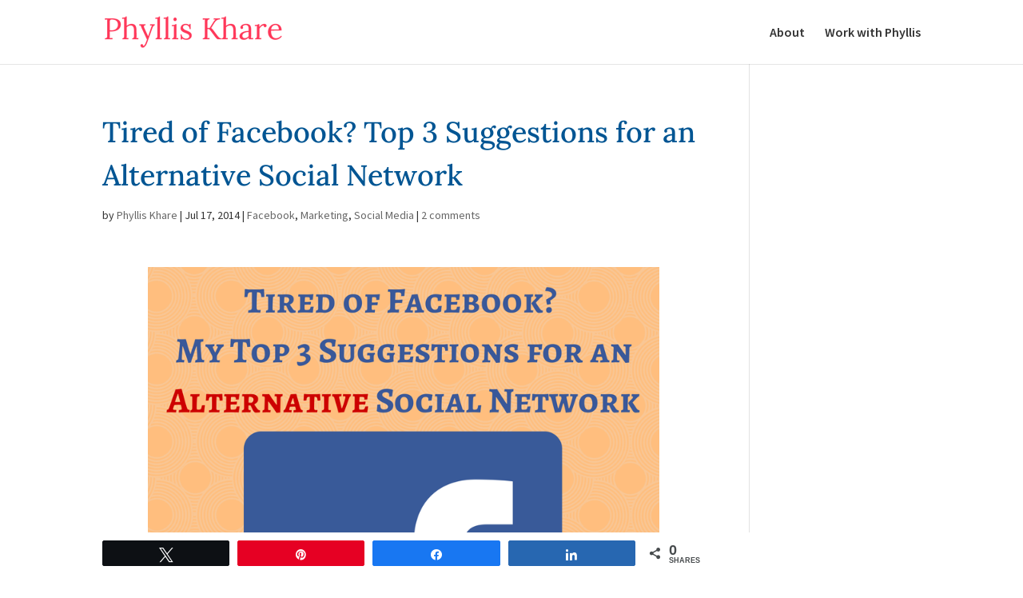

--- FILE ---
content_type: text/css
request_url: https://phylliskhare.com/wp-content/themes/PhyllisKhare/style.css?ver=4.23.1
body_size: -65
content:
/*
Theme Name: Phyllis Khare
Theme URI: http://phylliskhare.com/
Description: Custom child theme for Phyllis Khare, based on the Divi theme
Author: Kelly Ward, Digital K
Author URI: http://digitalkonline.com/
Template: Divi
Version: 0.1
*/
@import url("../Divi/style.css");

